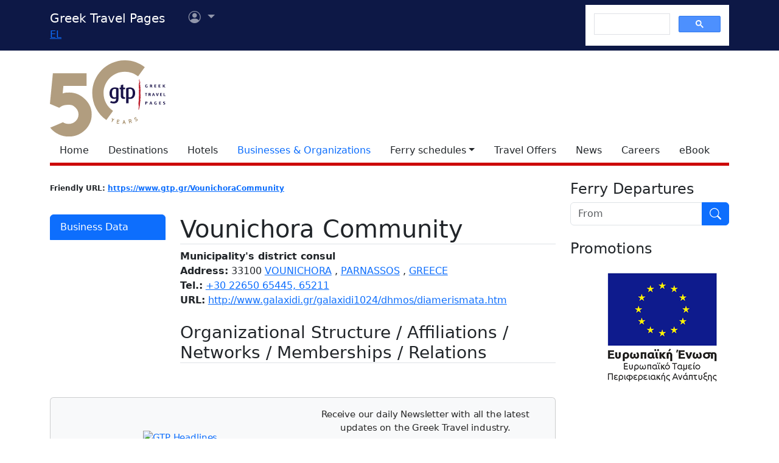

--- FILE ---
content_type: text/html; charset=utf-8
request_url: https://www.google.com/recaptcha/api2/aframe
body_size: 114
content:
<!DOCTYPE HTML><html><head><meta http-equiv="content-type" content="text/html; charset=UTF-8"></head><body><script nonce="sIo5mwUJmgdwoTVlHX_GkA">/** Anti-fraud and anti-abuse applications only. See google.com/recaptcha */ try{var clients={'sodar':'https://pagead2.googlesyndication.com/pagead/sodar?'};window.addEventListener("message",function(a){try{if(a.source===window.parent){var b=JSON.parse(a.data);var c=clients[b['id']];if(c){var d=document.createElement('img');d.src=c+b['params']+'&rc='+(localStorage.getItem("rc::a")?sessionStorage.getItem("rc::b"):"");window.document.body.appendChild(d);sessionStorage.setItem("rc::e",parseInt(sessionStorage.getItem("rc::e")||0)+1);localStorage.setItem("rc::h",'1769336394329');}}}catch(b){}});window.parent.postMessage("_grecaptcha_ready", "*");}catch(b){}</script></body></html>